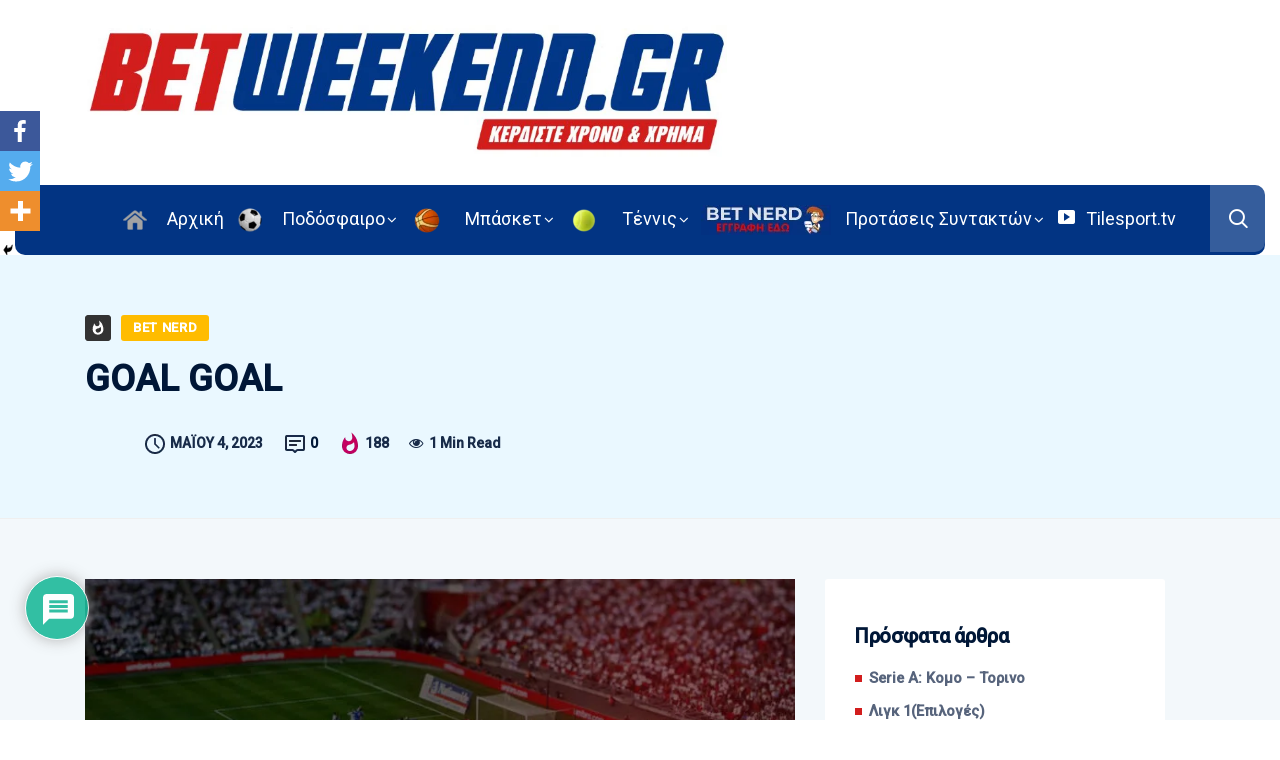

--- FILE ---
content_type: text/html; charset=utf-8
request_url: https://www.google.com/recaptcha/api2/aframe
body_size: 268
content:
<!DOCTYPE HTML><html><head><meta http-equiv="content-type" content="text/html; charset=UTF-8"></head><body><script nonce="APjWdBDJGjniu5ktu9-xwg">/** Anti-fraud and anti-abuse applications only. See google.com/recaptcha */ try{var clients={'sodar':'https://pagead2.googlesyndication.com/pagead/sodar?'};window.addEventListener("message",function(a){try{if(a.source===window.parent){var b=JSON.parse(a.data);var c=clients[b['id']];if(c){var d=document.createElement('img');d.src=c+b['params']+'&rc='+(localStorage.getItem("rc::a")?sessionStorage.getItem("rc::b"):"");window.document.body.appendChild(d);sessionStorage.setItem("rc::e",parseInt(sessionStorage.getItem("rc::e")||0)+1);localStorage.setItem("rc::h",'1769250651503');}}}catch(b){}});window.parent.postMessage("_grecaptcha_ready", "*");}catch(b){}</script></body></html>